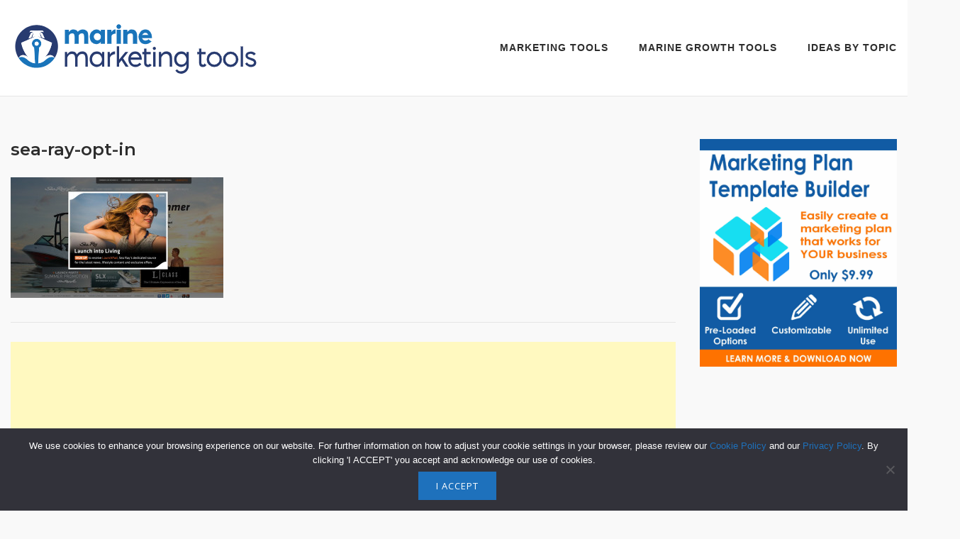

--- FILE ---
content_type: text/html; charset=UTF-8
request_url: https://marinemarketingtools.com/building-an-email-marketing-database-of-boaters/1834/sea-ray-opt-in
body_size: 12686
content:
<!DOCTYPE html>
<html lang="en-US">
<head>
	<meta charset="UTF-8">
	<link rel="profile" href="https://gmpg.org/xfn/11">

	<style type='text/css'>Default CSS Comment</style><meta name='robots' content='index, follow, max-image-preview:large, max-snippet:-1, max-video-preview:-1' />
	<style>img:is([sizes="auto" i], [sizes^="auto," i]) { contain-intrinsic-size: 3000px 1500px }</style>
	
	<!-- This site is optimized with the Yoast SEO plugin v26.8 - https://yoast.com/product/yoast-seo-wordpress/ -->
	<title>sea-ray-opt-in - Marine Marketing Tools</title>
	<link rel="canonical" href="https://marinemarketingtools.com/building-an-email-marketing-database-of-boaters/1834/sea-ray-opt-in/" />
	<meta property="og:locale" content="en_US" />
	<meta property="og:type" content="article" />
	<meta property="og:title" content="sea-ray-opt-in - Marine Marketing Tools" />
	<meta property="og:url" content="https://marinemarketingtools.com/building-an-email-marketing-database-of-boaters/1834/sea-ray-opt-in/" />
	<meta property="og:site_name" content="Marine Marketing Tools" />
	<meta property="og:image" content="https://marinemarketingtools.com/building-an-email-marketing-database-of-boaters/1834/sea-ray-opt-in" />
	<meta property="og:image:width" content="1408" />
	<meta property="og:image:height" content="798" />
	<meta property="og:image:type" content="image/jpeg" />
	<meta name="twitter:card" content="summary_large_image" />
	<meta name="twitter:site" content="@MarineMktgTools" />
	<script type="application/ld+json" class="yoast-schema-graph">{"@context":"https://schema.org","@graph":[{"@type":"WebPage","@id":"https://marinemarketingtools.com/building-an-email-marketing-database-of-boaters/1834/sea-ray-opt-in/","url":"https://marinemarketingtools.com/building-an-email-marketing-database-of-boaters/1834/sea-ray-opt-in/","name":"sea-ray-opt-in - Marine Marketing Tools","isPartOf":{"@id":"https://marinemarketingtools.com/#website"},"primaryImageOfPage":{"@id":"https://marinemarketingtools.com/building-an-email-marketing-database-of-boaters/1834/sea-ray-opt-in/#primaryimage"},"image":{"@id":"https://marinemarketingtools.com/building-an-email-marketing-database-of-boaters/1834/sea-ray-opt-in/#primaryimage"},"thumbnailUrl":"https://marinemarketingtools.com/wp-content/uploads/2014/08/sea-ray-opt-in.jpg","datePublished":"2014-08-18T12:32:45+00:00","breadcrumb":{"@id":"https://marinemarketingtools.com/building-an-email-marketing-database-of-boaters/1834/sea-ray-opt-in/#breadcrumb"},"inLanguage":"en-US","potentialAction":[{"@type":"ReadAction","target":["https://marinemarketingtools.com/building-an-email-marketing-database-of-boaters/1834/sea-ray-opt-in/"]}]},{"@type":"ImageObject","inLanguage":"en-US","@id":"https://marinemarketingtools.com/building-an-email-marketing-database-of-boaters/1834/sea-ray-opt-in/#primaryimage","url":"https://marinemarketingtools.com/wp-content/uploads/2014/08/sea-ray-opt-in.jpg","contentUrl":"https://marinemarketingtools.com/wp-content/uploads/2014/08/sea-ray-opt-in.jpg","width":1408,"height":798,"caption":"sea ray opt in form"},{"@type":"BreadcrumbList","@id":"https://marinemarketingtools.com/building-an-email-marketing-database-of-boaters/1834/sea-ray-opt-in/#breadcrumb","itemListElement":[{"@type":"ListItem","position":1,"name":"Home","item":"https://marinemarketingtools.com/"},{"@type":"ListItem","position":2,"name":"Building an Email Marketing Database of Boaters","item":"https://marinemarketingtools.com/building-an-email-marketing-database-of-boaters/1834"},{"@type":"ListItem","position":3,"name":"sea-ray-opt-in"}]},{"@type":"WebSite","@id":"https://marinemarketingtools.com/#website","url":"https://marinemarketingtools.com/","name":"Marine Marketing Tools","description":"Grow Your Business in Boating","publisher":{"@id":"https://marinemarketingtools.com/#organization"},"potentialAction":[{"@type":"SearchAction","target":{"@type":"EntryPoint","urlTemplate":"https://marinemarketingtools.com/?s={search_term_string}"},"query-input":{"@type":"PropertyValueSpecification","valueRequired":true,"valueName":"search_term_string"}}],"inLanguage":"en-US"},{"@type":"Organization","@id":"https://marinemarketingtools.com/#organization","name":"Marine Marketing Tools","url":"https://marinemarketingtools.com/","logo":{"@type":"ImageObject","inLanguage":"en-US","@id":"https://marinemarketingtools.com/#/schema/logo/image/","url":"https://marinemarketingtools.com/wp-content/uploads/2016/01/Marine-Marketing-Tools-logoSM.png","contentUrl":"https://marinemarketingtools.com/wp-content/uploads/2016/01/Marine-Marketing-Tools-logoSM.png","width":588,"height":100,"caption":"Marine Marketing Tools"},"image":{"@id":"https://marinemarketingtools.com/#/schema/logo/image/"},"sameAs":["https://x.com/MarineMktgTools","https://www.linkedin.com/groups/5000233"]}]}</script>
	<!-- / Yoast SEO plugin. -->


<link rel='dns-prefetch' href='//fonts.googleapis.com' />
<link rel="alternate" type="application/rss+xml" title="Marine Marketing Tools &raquo; Feed" href="https://marinemarketingtools.com/feed" />
<link rel="alternate" type="application/rss+xml" title="Marine Marketing Tools &raquo; Comments Feed" href="https://marinemarketingtools.com/comments/feed" />
<link rel="alternate" type="application/rss+xml" title="Marine Marketing Tools &raquo; sea-ray-opt-in Comments Feed" href="https://marinemarketingtools.com/building-an-email-marketing-database-of-boaters/1834/sea-ray-opt-in/feed" />
<script type="text/javascript">
/* <![CDATA[ */
window._wpemojiSettings = {"baseUrl":"https:\/\/s.w.org\/images\/core\/emoji\/15.0.3\/72x72\/","ext":".png","svgUrl":"https:\/\/s.w.org\/images\/core\/emoji\/15.0.3\/svg\/","svgExt":".svg","source":{"concatemoji":"https:\/\/marinemarketingtools.com\/wp-includes\/js\/wp-emoji-release.min.js?ver=6.7.4"}};
/*! This file is auto-generated */
!function(i,n){var o,s,e;function c(e){try{var t={supportTests:e,timestamp:(new Date).valueOf()};sessionStorage.setItem(o,JSON.stringify(t))}catch(e){}}function p(e,t,n){e.clearRect(0,0,e.canvas.width,e.canvas.height),e.fillText(t,0,0);var t=new Uint32Array(e.getImageData(0,0,e.canvas.width,e.canvas.height).data),r=(e.clearRect(0,0,e.canvas.width,e.canvas.height),e.fillText(n,0,0),new Uint32Array(e.getImageData(0,0,e.canvas.width,e.canvas.height).data));return t.every(function(e,t){return e===r[t]})}function u(e,t,n){switch(t){case"flag":return n(e,"\ud83c\udff3\ufe0f\u200d\u26a7\ufe0f","\ud83c\udff3\ufe0f\u200b\u26a7\ufe0f")?!1:!n(e,"\ud83c\uddfa\ud83c\uddf3","\ud83c\uddfa\u200b\ud83c\uddf3")&&!n(e,"\ud83c\udff4\udb40\udc67\udb40\udc62\udb40\udc65\udb40\udc6e\udb40\udc67\udb40\udc7f","\ud83c\udff4\u200b\udb40\udc67\u200b\udb40\udc62\u200b\udb40\udc65\u200b\udb40\udc6e\u200b\udb40\udc67\u200b\udb40\udc7f");case"emoji":return!n(e,"\ud83d\udc26\u200d\u2b1b","\ud83d\udc26\u200b\u2b1b")}return!1}function f(e,t,n){var r="undefined"!=typeof WorkerGlobalScope&&self instanceof WorkerGlobalScope?new OffscreenCanvas(300,150):i.createElement("canvas"),a=r.getContext("2d",{willReadFrequently:!0}),o=(a.textBaseline="top",a.font="600 32px Arial",{});return e.forEach(function(e){o[e]=t(a,e,n)}),o}function t(e){var t=i.createElement("script");t.src=e,t.defer=!0,i.head.appendChild(t)}"undefined"!=typeof Promise&&(o="wpEmojiSettingsSupports",s=["flag","emoji"],n.supports={everything:!0,everythingExceptFlag:!0},e=new Promise(function(e){i.addEventListener("DOMContentLoaded",e,{once:!0})}),new Promise(function(t){var n=function(){try{var e=JSON.parse(sessionStorage.getItem(o));if("object"==typeof e&&"number"==typeof e.timestamp&&(new Date).valueOf()<e.timestamp+604800&&"object"==typeof e.supportTests)return e.supportTests}catch(e){}return null}();if(!n){if("undefined"!=typeof Worker&&"undefined"!=typeof OffscreenCanvas&&"undefined"!=typeof URL&&URL.createObjectURL&&"undefined"!=typeof Blob)try{var e="postMessage("+f.toString()+"("+[JSON.stringify(s),u.toString(),p.toString()].join(",")+"));",r=new Blob([e],{type:"text/javascript"}),a=new Worker(URL.createObjectURL(r),{name:"wpTestEmojiSupports"});return void(a.onmessage=function(e){c(n=e.data),a.terminate(),t(n)})}catch(e){}c(n=f(s,u,p))}t(n)}).then(function(e){for(var t in e)n.supports[t]=e[t],n.supports.everything=n.supports.everything&&n.supports[t],"flag"!==t&&(n.supports.everythingExceptFlag=n.supports.everythingExceptFlag&&n.supports[t]);n.supports.everythingExceptFlag=n.supports.everythingExceptFlag&&!n.supports.flag,n.DOMReady=!1,n.readyCallback=function(){n.DOMReady=!0}}).then(function(){return e}).then(function(){var e;n.supports.everything||(n.readyCallback(),(e=n.source||{}).concatemoji?t(e.concatemoji):e.wpemoji&&e.twemoji&&(t(e.twemoji),t(e.wpemoji)))}))}((window,document),window._wpemojiSettings);
/* ]]> */
</script>
<link rel='stylesheet' id='formidable-css' href='https://marinemarketingtools.com/wp-content/plugins/formidable/css/formidableforms.css?ver=114101' type='text/css' media='all' />
<link rel='stylesheet' id='srp-layout-stylesheet-css' href='https://marinemarketingtools.com/wp-content/plugins/special-recent-posts/css/layout.css?ver=6.7.4' type='text/css' media='all' />
<style id='wp-emoji-styles-inline-css' type='text/css'>

	img.wp-smiley, img.emoji {
		display: inline !important;
		border: none !important;
		box-shadow: none !important;
		height: 1em !important;
		width: 1em !important;
		margin: 0 0.07em !important;
		vertical-align: -0.1em !important;
		background: none !important;
		padding: 0 !important;
	}
</style>
<link rel='stylesheet' id='wp-block-library-css' href='https://marinemarketingtools.com/wp-includes/css/dist/block-library/style.min.css?ver=6.7.4' type='text/css' media='all' />
<style id='classic-theme-styles-inline-css' type='text/css'>
/*! This file is auto-generated */
.wp-block-button__link{color:#fff;background-color:#32373c;border-radius:9999px;box-shadow:none;text-decoration:none;padding:calc(.667em + 2px) calc(1.333em + 2px);font-size:1.125em}.wp-block-file__button{background:#32373c;color:#fff;text-decoration:none}
</style>
<style id='global-styles-inline-css' type='text/css'>
:root{--wp--preset--aspect-ratio--square: 1;--wp--preset--aspect-ratio--4-3: 4/3;--wp--preset--aspect-ratio--3-4: 3/4;--wp--preset--aspect-ratio--3-2: 3/2;--wp--preset--aspect-ratio--2-3: 2/3;--wp--preset--aspect-ratio--16-9: 16/9;--wp--preset--aspect-ratio--9-16: 9/16;--wp--preset--color--black: #000000;--wp--preset--color--cyan-bluish-gray: #abb8c3;--wp--preset--color--white: #ffffff;--wp--preset--color--pale-pink: #f78da7;--wp--preset--color--vivid-red: #cf2e2e;--wp--preset--color--luminous-vivid-orange: #ff6900;--wp--preset--color--luminous-vivid-amber: #fcb900;--wp--preset--color--light-green-cyan: #7bdcb5;--wp--preset--color--vivid-green-cyan: #00d084;--wp--preset--color--pale-cyan-blue: #8ed1fc;--wp--preset--color--vivid-cyan-blue: #0693e3;--wp--preset--color--vivid-purple: #9b51e0;--wp--preset--gradient--vivid-cyan-blue-to-vivid-purple: linear-gradient(135deg,rgba(6,147,227,1) 0%,rgb(155,81,224) 100%);--wp--preset--gradient--light-green-cyan-to-vivid-green-cyan: linear-gradient(135deg,rgb(122,220,180) 0%,rgb(0,208,130) 100%);--wp--preset--gradient--luminous-vivid-amber-to-luminous-vivid-orange: linear-gradient(135deg,rgba(252,185,0,1) 0%,rgba(255,105,0,1) 100%);--wp--preset--gradient--luminous-vivid-orange-to-vivid-red: linear-gradient(135deg,rgba(255,105,0,1) 0%,rgb(207,46,46) 100%);--wp--preset--gradient--very-light-gray-to-cyan-bluish-gray: linear-gradient(135deg,rgb(238,238,238) 0%,rgb(169,184,195) 100%);--wp--preset--gradient--cool-to-warm-spectrum: linear-gradient(135deg,rgb(74,234,220) 0%,rgb(151,120,209) 20%,rgb(207,42,186) 40%,rgb(238,44,130) 60%,rgb(251,105,98) 80%,rgb(254,248,76) 100%);--wp--preset--gradient--blush-light-purple: linear-gradient(135deg,rgb(255,206,236) 0%,rgb(152,150,240) 100%);--wp--preset--gradient--blush-bordeaux: linear-gradient(135deg,rgb(254,205,165) 0%,rgb(254,45,45) 50%,rgb(107,0,62) 100%);--wp--preset--gradient--luminous-dusk: linear-gradient(135deg,rgb(255,203,112) 0%,rgb(199,81,192) 50%,rgb(65,88,208) 100%);--wp--preset--gradient--pale-ocean: linear-gradient(135deg,rgb(255,245,203) 0%,rgb(182,227,212) 50%,rgb(51,167,181) 100%);--wp--preset--gradient--electric-grass: linear-gradient(135deg,rgb(202,248,128) 0%,rgb(113,206,126) 100%);--wp--preset--gradient--midnight: linear-gradient(135deg,rgb(2,3,129) 0%,rgb(40,116,252) 100%);--wp--preset--font-size--small: 13px;--wp--preset--font-size--medium: 20px;--wp--preset--font-size--large: 36px;--wp--preset--font-size--x-large: 42px;--wp--preset--font-family--inter: "Inter", sans-serif;--wp--preset--font-family--cardo: Cardo;--wp--preset--spacing--20: 0.44rem;--wp--preset--spacing--30: 0.67rem;--wp--preset--spacing--40: 1rem;--wp--preset--spacing--50: 1.5rem;--wp--preset--spacing--60: 2.25rem;--wp--preset--spacing--70: 3.38rem;--wp--preset--spacing--80: 5.06rem;--wp--preset--shadow--natural: 6px 6px 9px rgba(0, 0, 0, 0.2);--wp--preset--shadow--deep: 12px 12px 50px rgba(0, 0, 0, 0.4);--wp--preset--shadow--sharp: 6px 6px 0px rgba(0, 0, 0, 0.2);--wp--preset--shadow--outlined: 6px 6px 0px -3px rgba(255, 255, 255, 1), 6px 6px rgba(0, 0, 0, 1);--wp--preset--shadow--crisp: 6px 6px 0px rgba(0, 0, 0, 1);}:where(.is-layout-flex){gap: 0.5em;}:where(.is-layout-grid){gap: 0.5em;}body .is-layout-flex{display: flex;}.is-layout-flex{flex-wrap: wrap;align-items: center;}.is-layout-flex > :is(*, div){margin: 0;}body .is-layout-grid{display: grid;}.is-layout-grid > :is(*, div){margin: 0;}:where(.wp-block-columns.is-layout-flex){gap: 2em;}:where(.wp-block-columns.is-layout-grid){gap: 2em;}:where(.wp-block-post-template.is-layout-flex){gap: 1.25em;}:where(.wp-block-post-template.is-layout-grid){gap: 1.25em;}.has-black-color{color: var(--wp--preset--color--black) !important;}.has-cyan-bluish-gray-color{color: var(--wp--preset--color--cyan-bluish-gray) !important;}.has-white-color{color: var(--wp--preset--color--white) !important;}.has-pale-pink-color{color: var(--wp--preset--color--pale-pink) !important;}.has-vivid-red-color{color: var(--wp--preset--color--vivid-red) !important;}.has-luminous-vivid-orange-color{color: var(--wp--preset--color--luminous-vivid-orange) !important;}.has-luminous-vivid-amber-color{color: var(--wp--preset--color--luminous-vivid-amber) !important;}.has-light-green-cyan-color{color: var(--wp--preset--color--light-green-cyan) !important;}.has-vivid-green-cyan-color{color: var(--wp--preset--color--vivid-green-cyan) !important;}.has-pale-cyan-blue-color{color: var(--wp--preset--color--pale-cyan-blue) !important;}.has-vivid-cyan-blue-color{color: var(--wp--preset--color--vivid-cyan-blue) !important;}.has-vivid-purple-color{color: var(--wp--preset--color--vivid-purple) !important;}.has-black-background-color{background-color: var(--wp--preset--color--black) !important;}.has-cyan-bluish-gray-background-color{background-color: var(--wp--preset--color--cyan-bluish-gray) !important;}.has-white-background-color{background-color: var(--wp--preset--color--white) !important;}.has-pale-pink-background-color{background-color: var(--wp--preset--color--pale-pink) !important;}.has-vivid-red-background-color{background-color: var(--wp--preset--color--vivid-red) !important;}.has-luminous-vivid-orange-background-color{background-color: var(--wp--preset--color--luminous-vivid-orange) !important;}.has-luminous-vivid-amber-background-color{background-color: var(--wp--preset--color--luminous-vivid-amber) !important;}.has-light-green-cyan-background-color{background-color: var(--wp--preset--color--light-green-cyan) !important;}.has-vivid-green-cyan-background-color{background-color: var(--wp--preset--color--vivid-green-cyan) !important;}.has-pale-cyan-blue-background-color{background-color: var(--wp--preset--color--pale-cyan-blue) !important;}.has-vivid-cyan-blue-background-color{background-color: var(--wp--preset--color--vivid-cyan-blue) !important;}.has-vivid-purple-background-color{background-color: var(--wp--preset--color--vivid-purple) !important;}.has-black-border-color{border-color: var(--wp--preset--color--black) !important;}.has-cyan-bluish-gray-border-color{border-color: var(--wp--preset--color--cyan-bluish-gray) !important;}.has-white-border-color{border-color: var(--wp--preset--color--white) !important;}.has-pale-pink-border-color{border-color: var(--wp--preset--color--pale-pink) !important;}.has-vivid-red-border-color{border-color: var(--wp--preset--color--vivid-red) !important;}.has-luminous-vivid-orange-border-color{border-color: var(--wp--preset--color--luminous-vivid-orange) !important;}.has-luminous-vivid-amber-border-color{border-color: var(--wp--preset--color--luminous-vivid-amber) !important;}.has-light-green-cyan-border-color{border-color: var(--wp--preset--color--light-green-cyan) !important;}.has-vivid-green-cyan-border-color{border-color: var(--wp--preset--color--vivid-green-cyan) !important;}.has-pale-cyan-blue-border-color{border-color: var(--wp--preset--color--pale-cyan-blue) !important;}.has-vivid-cyan-blue-border-color{border-color: var(--wp--preset--color--vivid-cyan-blue) !important;}.has-vivid-purple-border-color{border-color: var(--wp--preset--color--vivid-purple) !important;}.has-vivid-cyan-blue-to-vivid-purple-gradient-background{background: var(--wp--preset--gradient--vivid-cyan-blue-to-vivid-purple) !important;}.has-light-green-cyan-to-vivid-green-cyan-gradient-background{background: var(--wp--preset--gradient--light-green-cyan-to-vivid-green-cyan) !important;}.has-luminous-vivid-amber-to-luminous-vivid-orange-gradient-background{background: var(--wp--preset--gradient--luminous-vivid-amber-to-luminous-vivid-orange) !important;}.has-luminous-vivid-orange-to-vivid-red-gradient-background{background: var(--wp--preset--gradient--luminous-vivid-orange-to-vivid-red) !important;}.has-very-light-gray-to-cyan-bluish-gray-gradient-background{background: var(--wp--preset--gradient--very-light-gray-to-cyan-bluish-gray) !important;}.has-cool-to-warm-spectrum-gradient-background{background: var(--wp--preset--gradient--cool-to-warm-spectrum) !important;}.has-blush-light-purple-gradient-background{background: var(--wp--preset--gradient--blush-light-purple) !important;}.has-blush-bordeaux-gradient-background{background: var(--wp--preset--gradient--blush-bordeaux) !important;}.has-luminous-dusk-gradient-background{background: var(--wp--preset--gradient--luminous-dusk) !important;}.has-pale-ocean-gradient-background{background: var(--wp--preset--gradient--pale-ocean) !important;}.has-electric-grass-gradient-background{background: var(--wp--preset--gradient--electric-grass) !important;}.has-midnight-gradient-background{background: var(--wp--preset--gradient--midnight) !important;}.has-small-font-size{font-size: var(--wp--preset--font-size--small) !important;}.has-medium-font-size{font-size: var(--wp--preset--font-size--medium) !important;}.has-large-font-size{font-size: var(--wp--preset--font-size--large) !important;}.has-x-large-font-size{font-size: var(--wp--preset--font-size--x-large) !important;}
:where(.wp-block-post-template.is-layout-flex){gap: 1.25em;}:where(.wp-block-post-template.is-layout-grid){gap: 1.25em;}
:where(.wp-block-columns.is-layout-flex){gap: 2em;}:where(.wp-block-columns.is-layout-grid){gap: 2em;}
:root :where(.wp-block-pullquote){font-size: 1.5em;line-height: 1.6;}
</style>
<link rel='stylesheet' id='cookie-notice-front-css' href='https://marinemarketingtools.com/wp-content/plugins/cookie-notice/css/front.min.css?ver=2.5.11' type='text/css' media='all' />
<style id='woocommerce-inline-inline-css' type='text/css'>
.woocommerce form .form-row .required { visibility: visible; }
</style>
<link rel='stylesheet' id='brands-styles-css' href='https://marinemarketingtools.com/wp-content/plugins/woocommerce/assets/css/brands.css?ver=9.7.2' type='text/css' media='all' />
<link rel='stylesheet' id='siteorigin-corp-style-css' href='https://marinemarketingtools.com/wp-content/themes/siteorigin-corp/style.min.css?ver=1.20.9' type='text/css' media='all' />
<link rel='stylesheet' id='siteorigin-corp-icons-css' href='https://marinemarketingtools.com/wp-content/themes/siteorigin-corp/css/siteorigin-corp-icons.min.css?ver=.min' type='text/css' media='all' />
<link rel='stylesheet' id='siteorigin-corp-woocommerce-style-css' href='https://marinemarketingtools.com/wp-content/themes/siteorigin-corp/woocommerce.min.css?ver=1.20.9' type='text/css' media='all' />
<link rel='stylesheet' id='siteorigin-google-web-fonts-css' href='https://fonts.googleapis.com/css?family=Montserrat%3A600%2C500%2C700%7COpen+Sans%3A400%2C300%2C500%2C600&#038;ver=6.7.4#038;subset&#038;display=block' type='text/css' media='all' />
<style id='akismet-widget-style-inline-css' type='text/css'>

			.a-stats {
				--akismet-color-mid-green: #357b49;
				--akismet-color-white: #fff;
				--akismet-color-light-grey: #f6f7f7;

				max-width: 350px;
				width: auto;
			}

			.a-stats * {
				all: unset;
				box-sizing: border-box;
			}

			.a-stats strong {
				font-weight: 600;
			}

			.a-stats a.a-stats__link,
			.a-stats a.a-stats__link:visited,
			.a-stats a.a-stats__link:active {
				background: var(--akismet-color-mid-green);
				border: none;
				box-shadow: none;
				border-radius: 8px;
				color: var(--akismet-color-white);
				cursor: pointer;
				display: block;
				font-family: -apple-system, BlinkMacSystemFont, 'Segoe UI', 'Roboto', 'Oxygen-Sans', 'Ubuntu', 'Cantarell', 'Helvetica Neue', sans-serif;
				font-weight: 500;
				padding: 12px;
				text-align: center;
				text-decoration: none;
				transition: all 0.2s ease;
			}

			/* Extra specificity to deal with TwentyTwentyOne focus style */
			.widget .a-stats a.a-stats__link:focus {
				background: var(--akismet-color-mid-green);
				color: var(--akismet-color-white);
				text-decoration: none;
			}

			.a-stats a.a-stats__link:hover {
				filter: brightness(110%);
				box-shadow: 0 4px 12px rgba(0, 0, 0, 0.06), 0 0 2px rgba(0, 0, 0, 0.16);
			}

			.a-stats .count {
				color: var(--akismet-color-white);
				display: block;
				font-size: 1.5em;
				line-height: 1.4;
				padding: 0 13px;
				white-space: nowrap;
			}
		
</style>
<script type="text/javascript" src="https://marinemarketingtools.com/wp-includes/js/tinymce/tinymce.min.js?ver=49110-20201110" id="wp-tinymce-root-js"></script>
<script type="text/javascript" src="https://marinemarketingtools.com/wp-includes/js/tinymce/plugins/compat3x/plugin.min.js?ver=49110-20201110" id="wp-tinymce-js"></script>
<script type="text/javascript" src="https://marinemarketingtools.com/wp-includes/js/jquery/jquery.min.js?ver=3.7.1" id="jquery-core-js"></script>
<script type="text/javascript" src="https://marinemarketingtools.com/wp-includes/js/jquery/jquery-migrate.min.js?ver=3.4.1" id="jquery-migrate-js"></script>
<script type="text/javascript" id="cookie-notice-front-js-before">
/* <![CDATA[ */
var cnArgs = {"ajaxUrl":"https:\/\/marinemarketingtools.com\/wp-admin\/admin-ajax.php","nonce":"81c0a686a3","hideEffect":"fade","position":"bottom","onScroll":false,"onScrollOffset":100,"onClick":false,"cookieName":"cookie_notice_accepted","cookieTime":31536000,"cookieTimeRejected":2592000,"globalCookie":false,"redirection":false,"cache":true,"revokeCookies":false,"revokeCookiesOpt":"automatic"};
/* ]]> */
</script>
<script type="text/javascript" src="https://marinemarketingtools.com/wp-content/plugins/cookie-notice/js/front.min.js?ver=2.5.11" id="cookie-notice-front-js"></script>
<script type="text/javascript" src="https://marinemarketingtools.com/wp-content/plugins/woocommerce/assets/js/jquery-blockui/jquery.blockUI.min.js?ver=2.7.0-wc.9.7.2" id="jquery-blockui-js" defer="defer" data-wp-strategy="defer"></script>
<script type="text/javascript" id="wc-add-to-cart-js-extra">
/* <![CDATA[ */
var wc_add_to_cart_params = {"ajax_url":"\/wp-admin\/admin-ajax.php","wc_ajax_url":"\/?wc-ajax=%%endpoint%%","i18n_view_cart":"View cart","cart_url":"https:\/\/marinemarketingtools.com\/cart","is_cart":"","cart_redirect_after_add":"no"};
/* ]]> */
</script>
<script type="text/javascript" src="https://marinemarketingtools.com/wp-content/plugins/woocommerce/assets/js/frontend/add-to-cart.min.js?ver=9.7.2" id="wc-add-to-cart-js" defer="defer" data-wp-strategy="defer"></script>
<script type="text/javascript" src="https://marinemarketingtools.com/wp-content/plugins/woocommerce/assets/js/js-cookie/js.cookie.min.js?ver=2.1.4-wc.9.7.2" id="js-cookie-js" defer="defer" data-wp-strategy="defer"></script>
<script type="text/javascript" id="woocommerce-js-extra">
/* <![CDATA[ */
var woocommerce_params = {"ajax_url":"\/wp-admin\/admin-ajax.php","wc_ajax_url":"\/?wc-ajax=%%endpoint%%","i18n_password_show":"Show password","i18n_password_hide":"Hide password"};
/* ]]> */
</script>
<script type="text/javascript" src="https://marinemarketingtools.com/wp-content/plugins/woocommerce/assets/js/frontend/woocommerce.min.js?ver=9.7.2" id="woocommerce-js" defer="defer" data-wp-strategy="defer"></script>
<link rel="https://api.w.org/" href="https://marinemarketingtools.com/wp-json/" /><link rel="alternate" title="JSON" type="application/json" href="https://marinemarketingtools.com/wp-json/wp/v2/media/1842" /><link rel="EditURI" type="application/rsd+xml" title="RSD" href="https://marinemarketingtools.com/xmlrpc.php?rsd" />
<meta name="generator" content="WordPress 6.7.4" />
<meta name="generator" content="WooCommerce 9.7.2" />
<link rel='shortlink' href='https://marinemarketingtools.com/?p=1842' />
<link rel="alternate" title="oEmbed (JSON)" type="application/json+oembed" href="https://marinemarketingtools.com/wp-json/oembed/1.0/embed?url=https%3A%2F%2Fmarinemarketingtools.com%2Fbuilding-an-email-marketing-database-of-boaters%2F1834%2Fsea-ray-opt-in" />
<link rel="alternate" title="oEmbed (XML)" type="text/xml+oembed" href="https://marinemarketingtools.com/wp-json/oembed/1.0/embed?url=https%3A%2F%2Fmarinemarketingtools.com%2Fbuilding-an-email-marketing-database-of-boaters%2F1834%2Fsea-ray-opt-in&#038;format=xml" />
	<meta name="viewport" content="width=device-width, initial-scale=1">
	<noscript><style>.woocommerce-product-gallery{ opacity: 1 !important; }</style></noscript>
	 <script>
 google_analytics_uacct = "UA-accountnumber-propertyindex";
 </script>
<!-- Global site tag (gtag.js) - Google Analytics -->
<script async src="https://www.googletagmanager.com/gtag/js?id=UA-40347931-1"></script>
<script>
  window.dataLayer = window.dataLayer || [];
  function gtag(){dataLayer.push(arguments);}
  gtag('js', new Date());

  gtag('config', 'UA-40347931-1');
</script>
				<style type="text/css" id="siteorigin-corp-settings-custom" data-siteorigin-settings="true">
					blockquote { border-left: 3px solid #1e71bc; }       .button,button,input[type=button],input[type=reset],input[type=submit] { background: #1e71bc; } .button:hover,button:hover,input[type=button]:hover,input[type=reset]:hover,input[type=submit]:hover { background: rgba(30,113,188,0.8); } .button:active,.button:focus,button:active,button:focus,input[type=button]:active,input[type=button]:focus,input[type=reset]:active,input[type=reset]:focus,input[type=submit]:active,input[type=submit]:focus { background: #1e71bc; }      a { color: #1e71bc; } a:visited { color: #1e71bc; }  .main-navigation ul .sub-menu li a,.main-navigation ul .children li a { background: #ffffff; color: #000000; } .main-navigation ul .sub-menu li:hover > a,.main-navigation ul .sub-menu li.current_page_item > a,.main-navigation ul .sub-menu li.current-menu-item > a,.main-navigation ul .sub-menu li.current_page_ancestor > a,.main-navigation ul .sub-menu li.current-menu-ancestor > a,.main-navigation ul .children li:hover > a,.main-navigation ul .children li.current_page_item > a,.main-navigation ul .children li.current-menu-item > a,.main-navigation ul .children li.current_page_ancestor > a,.main-navigation ul .children li.current-menu-ancestor > a { color: #1e71bc; } .link-underline.main-navigation ul .sub-menu li:first-of-type { border-top: 2px solid #1e71bc; } .link-underline.main-navigation ul .children li:first-of-type { border-top: 2px solid #1e71bc; }   #site-navigation.main-navigation ul .menu-button a { background: #1e71bc; } #site-navigation.main-navigation ul .menu-button a:hover { background: rgba(30,113,188,0.8); } [class*=overlap] .main-navigation:not(.link-underline) div > ul:not(.cart_list) > li:hover > a { color: #1e71bc; } .link-underline.main-navigation div > ul:not(.cart_list) > li:hover > a { border-color: #1e71bc; } .main-navigation:not(.link-underline) div > ul:not(.cart_list) > li:hover > a { color: #1e71bc; } .main-navigation div > ul:not(.cart_list) > li.current > a,.main-navigation div > ul:not(.cart_list) > li.current_page_item > a,.main-navigation div > ul:not(.cart_list) > li.current-menu-item > a,.main-navigation div > ul:not(.cart_list) > li.current_page_ancestor > a,.main-navigation div > ul:not(.cart_list) > li.current-menu-ancestor > a { border-color: #1e71bc; } .main-navigation:not(.link-underline) div > ul:not(.cart_list) > li.current > a,.main-navigation:not(.link-underline) div > ul:not(.cart_list) > li.current_page_item > a,.main-navigation:not(.link-underline) div > ul:not(.cart_list) > li.current-menu-item > a,.main-navigation:not(.link-underline) div > ul:not(.cart_list) > li.current_page_ancestor > a,.main-navigation:not(.link-underline) div > ul:not(.cart_list) > li.current-menu-ancestor > a { color: #1e71bc; } [class*=overlap] .main-navigation:not(.link-underline) div > ul:not(.cart_list) > li.current > a,[class*=overlap] .main-navigation:not(.link-underline) div > ul:not(.cart_list) > li.current_page_item > a,[class*=overlap] .main-navigation:not(.link-underline) div > ul:not(.cart_list) > li.current-menu-item > a,[class*=overlap] .main-navigation:not(.link-underline) div > ul:not(.cart_list) > li.current_page_ancestor > a,[class*=overlap] .main-navigation:not(.link-underline) div > ul:not(.cart_list) > li.current-menu-ancestor > a { color: #1e71bc; }   #mobile-navigation { background: #ffffff; }  #mobile-navigation ul li a { color: #000000; } #mobile-navigation ul li a:hover { color: #1e71bc; } #mobile-navigation ul li .dropdown-toggle { color: #000000; } #mobile-navigation ul li .dropdown-toggle:hover { color: #1e71bc; }   .pagination .page-numbers:hover,.pagination .page-numbers:focus { border-color: #1e71bc; color: #1e71bc; }  .pagination .current { border-color: #1e71bc; color: #1e71bc; }    .post-navigation a:hover div { color: #1e71bc; }  .comment-navigation a:hover { color: #1e71bc; }   .breadcrumbs a:hover { color: #1e71bc; }  .site-main #infinite-handle span button:hover { border-color: #1e71bc; color: #1e71bc; }   .site-content #jp-relatedposts .jp-relatedposts-items .jp-relatedposts-post .jp-relatedposts-post-title a:hover { color: #1e71bc; }    .widget-area .widget:not(.widget_tag_cloud):not(.widget_shopping_cart) a:not(.button):hover { color: #1e71bc; }   .widget_calendar .wp-calendar-table tbody td a { color: #1e71bc; }   .widget_calendar .wp-calendar-nav .wp-calendar-nav-prev a:hover,.widget_calendar .wp-calendar-nav .wp-calendar-nav-next a:hover { color: #1e71bc; }        .site-footer .widget_recent_comments .recentcomments { color: #ffffff; } .site-footer .widget_recent_comments .recentcomments .comment-author-link { color: #ffffff; } .site-footer .widget_recent_comments .recentcomments .comment-author-link:before { color: #ffffff; }        .site-footer .widget_tag_cloud a:after { background: #293c71; }  .sidebar .content-area { margin: 0 -25% 0 0; } .sidebar .site-main { margin: 0 25% 0 0; } .sidebar-left .content-area { margin: 0 0 0 -25%; } .sidebar-left .site-main { margin: 0 0 0 25%; } .widget-area { width: 25%; }                .entry-meta span a:hover { color: #1e71bc; }   .page-links .post-page-numbers:hover,.page-links .post-page-numbers.current { border-color: #1e71bc; color: #1e71bc; }  .tags-links a:hover,.widget_tag_cloud a:hover { background: #1e71bc; } .tags-links a:hover:after,.widget_tag_cloud a:hover:after { border-right-color: #1e71bc; }      .blog-layout-offset article .entry-offset .entry-author-link a:hover,.blog-layout-offset article .entry-offset .entry-categories a:hover,.blog-layout-offset article .entry-offset .entry-comments a:hover { color: #1e71bc; }    .search-results .page-title span { color: #1e71bc; }     .author-box .author-description span a:hover { color: #1e71bc; }  .yarpp-related ol li .related-post-title:hover,.related-posts-section ol li .related-post-title:hover { color: #1e71bc; }  .yarpp-related ol li .related-post-date:hover,.related-posts-section ol li .related-post-date:hover { color: #1e71bc; }                   .comment-list .comment .comment-reply-link:hover,.comment-list .pingback .comment-reply-link:hover { color: #1e71bc; }  .comment-reply-title #cancel-comment-reply-link:hover { color: #1e71bc; }  #commentform .comment-notes a:hover,#commentform .logged-in-as a:hover { color: #1e71bc; } .site-footer { background: #293c71; } .site-footer .widgets { padding: 50px 0; } .site-footer .widgets .widget { color: #ffffff; }   .site-footer .widgets .widget a:hover { color: #1e71bc; }   .site-footer .bottom-bar a:hover, .site-footer .footer-menu .menu li a:hover { color: #1e71bc; }   /* woocommerce */ .woocommerce.woocommerce-sidebar .content-area { margin: 0 -25% 0 0; } .woocommerce.woocommerce-sidebar .site-main { margin: 0 25% 0 0; } .woocommerce.woocommerce-sidebar-left .content-area { margin: 0 0 0 -25%; } .woocommerce.woocommerce-sidebar-left .site-main { margin: 0 0 0 25%; }       .woocommerce .woocommerce-breadcrumb a:hover { color: #1e71bc; }  .woocommerce .woocommerce-pagination ul li a:hover,.woocommerce .woocommerce-pagination ul li a.current,.woocommerce .woocommerce-pagination ul li > span:hover,.woocommerce .woocommerce-pagination ul li > span.current { border-color: #1e71bc; color: #1e71bc; }           .woocommerce .woocommerce-breadcrumb a:hover { color: #1e71bc; }  .woocommerce .onsale { background: #1e71bc; } .woocommerce .star-rating { color: #1e71bc; } .woocommerce .star-rating:before { color: #1e71bc; } .woocommerce a .star-rating { color: #1e71bc; } .woocommerce .products .product .loop-product-thumbnail .added_to_cart { background: #1e71bc; } .woocommerce .products .product .loop-product-thumbnail .added_to_cart:hover { background: rgba(30,113,188,0.8); } .woocommerce .products .product .woocommerce-loop-product__title:hover,.woocommerce .products .product .woocommerce-loop-category__title:hover { color: #1e71bc; }  .woocommerce .products .product > .button:hover,.woocommerce .products .product .panel-grid-cell .button:hover { border-color: #1e71bc; color: #1e71bc; }  .woocommerce .price ins { color: #1e71bc; }  .woocommerce .product .woocommerce-review-link:hover { color: #1e71bc; }   .woocommerce .product .variations .reset_variations:hover { color: #1e71bc; }  .woocommerce .product .woocommerce-grouped-product-list td a:hover { color: #1e71bc; } .woocommerce .product .stock { color: #1e71bc; }   .woocommerce .product .product_meta a:hover { color: #1e71bc; }      .woocommerce .product .woocommerce-tabs .wc-tabs li.active { box-shadow: 0 2px 0 #1e71bc; }  @media (max-width: 768px) { .woocommerce .product .woocommerce-tabs .wc-tabs li.active a { color: #1e71bc; } }        .woocommerce .product .woocommerce-Reviews .stars a:hover { color: #1e71bc; }       .widget.widget_layered_nav_filters .chosen a:before { color: #1e71bc; }    ul.cart_list li a:hover,ul.product_list_widget li a:hover { color: #1e71bc; }  .widget_shopping_cart .cart_list li .remove:hover { color: #1e71bc; }             .widget.widget_product_tag_cloud .tagcloud a:hover { border-color: #1e71bc; color: #1e71bc; }   .woocommerce-message a:not(.button):hover,.woocommerce-error a:not(.button):hover,.woocommerce-info a:not(.button):hover,.woocommerce-store-notice a:not(.button):hover { color: #1e71bc; }             .site-header .shopping-cart-link .shopping-cart-count { background: #1e71bc; } .site-header .shopping-cart-link:hover .shopping-cart-count { background: rgba(30,113,188,0.8); }              .woocommerce-account .woocommerce-MyAccount-navigation ul li a:hover { color: #1e71bc; } @media (max-width: 768px) { #masthead .search-toggle { margin: 0 20px 0 0; } .site-header .shopping-cart { margin: 0 37px 0 0; } #masthead #mobile-menu-button { display: inline-block; } #masthead .main-navigation:not(.mega-menu) ul:not(.shopping-cart) { display: none; } #masthead .main-navigation .search-icon { display: none; } .site-header.centered .site-branding { margin: 0; padding-right: 20px; text-align: left; } .centered.site-header .site-header-inner { flex-direction: row; } .site-header.centered .main-navigation { text-align: left; } } @media (min-width: 769px) { #masthead #mobile-navigation { display: none; } }				</style>
				<style class='wp-fonts-local' type='text/css'>
@font-face{font-family:Inter;font-style:normal;font-weight:300 900;font-display:fallback;src:url('https://marinemarketingtools.com/wp-content/plugins/woocommerce/assets/fonts/Inter-VariableFont_slnt,wght.woff2') format('woff2');font-stretch:normal;}
@font-face{font-family:Cardo;font-style:normal;font-weight:400;font-display:fallback;src:url('https://marinemarketingtools.com/wp-content/plugins/woocommerce/assets/fonts/cardo_normal_400.woff2') format('woff2');}
</style>
<link rel="icon" href="https://marinemarketingtools.com/wp-content/uploads/2024/10/MMT-icon-150x150.png" sizes="32x32" />
<link rel="icon" href="https://marinemarketingtools.com/wp-content/uploads/2024/10/MMT-icon.png" sizes="192x192" />
<link rel="apple-touch-icon" href="https://marinemarketingtools.com/wp-content/uploads/2024/10/MMT-icon.png" />
<meta name="msapplication-TileImage" content="https://marinemarketingtools.com/wp-content/uploads/2024/10/MMT-icon.png" />
</head>

<body class="attachment attachment-template-default single single-attachment postid-1842 attachmentid-1842 attachment-jpeg wp-custom-logo theme-siteorigin-corp cookies-not-set woocommerce-no-js css3-animations no-js page-layout-default sidebar no-topbar">


<div id="page" class="site">
	<a class="skip-link screen-reader-text" href="#content">Skip to content</a>

			<header id="masthead" class="site-header sticky mobile-menu" data-scale-logo="true" >

			<div class="corp-container">

				<div class="site-header-inner">

					<div class="site-branding">
						<a href="https://marinemarketingtools.com/" class="custom-logo-link" rel="home"><img width="350" height="85" src="https://marinemarketingtools.com/wp-content/uploads/2024/10/MMT-BLKLOGO-350.png" class="custom-logo" alt="Marine Marketing Tools" decoding="async" srcset="https://marinemarketingtools.com/wp-content/uploads/2024/10/MMT-BLKLOGO-350.png 350w, https://marinemarketingtools.com/wp-content/uploads/2024/10/MMT-BLKLOGO-350-300x73.png 300w,https://marinemarketingtools.com/wp-content/uploads/2024/10/MMT-BLKLOGO-600.png 2x" sizes="(max-width: 350px) 100vw, 350px" loading="eager" /></a>											</div><!-- .site-branding -->

					
					
					<nav id="site-navigation" class="main-navigation link-underline ">

						<div class="menu-main-menu-container"><ul id="primary-menu" class="menu"><li id="menu-item-85" class="menu-item menu-item-type-post_type menu-item-object-page menu-item-has-children menu-item-85"><a href="https://marinemarketingtools.com/marketing-tools">Marketing Tools</a>
<ul class="sub-menu">
	<li id="menu-item-86" class="menu-item menu-item-type-post_type menu-item-object-page menu-item-86"><a href="https://marinemarketingtools.com/marketing-tools/advertising">Advertising</a></li>
	<li id="menu-item-111" class="menu-item menu-item-type-post_type menu-item-object-page menu-item-111"><a href="https://marinemarketingtools.com/marketing-tools/branding-and-graphics">Branding and Graphics</a></li>
	<li id="menu-item-129" class="menu-item menu-item-type-post_type menu-item-object-page menu-item-129"><a href="https://marinemarketingtools.com/marketing-tools/direct-marketing">Direct Marketing</a></li>
	<li id="menu-item-155" class="menu-item menu-item-type-post_type menu-item-object-page menu-item-155"><a href="https://marinemarketingtools.com/marketing-tools/marketing-plans">Marketing Plans</a></li>
	<li id="menu-item-154" class="menu-item menu-item-type-post_type menu-item-object-page menu-item-154"><a href="https://marinemarketingtools.com/marketing-tools/public-relations">Public Relations</a></li>
	<li id="menu-item-153" class="menu-item menu-item-type-post_type menu-item-object-page menu-item-153"><a href="https://marinemarketingtools.com/marketing-tools/social-media-tools">Social Media</a></li>
	<li id="menu-item-195" class="menu-item menu-item-type-post_type menu-item-object-page menu-item-195"><a href="https://marinemarketingtools.com/marketing-tools/website-tools">Websites</a></li>
	<li id="menu-item-3881" class="menu-item menu-item-type-post_type menu-item-object-page menu-item-3881"><a href="https://marinemarketingtools.com/productivity-tools">Business Productivity</a></li>
</ul>
</li>
<li id="menu-item-362" class="menu-item menu-item-type-post_type menu-item-object-page menu-item-362"><a href="https://marinemarketingtools.com/marine-growth-tools">Marine Growth Tools</a></li>
<li id="menu-item-351" class="menu-item menu-item-type-post_type menu-item-object-page menu-item-has-children menu-item-351"><a href="https://marinemarketingtools.com/ideas-by-topic">Ideas by Topic</a>
<ul class="sub-menu">
	<li id="menu-item-1442" class="menu-item menu-item-type-taxonomy menu-item-object-category menu-item-1442"><a href="https://marinemarketingtools.com/category/advertising">Advertising</a></li>
	<li id="menu-item-354" class="menu-item menu-item-type-taxonomy menu-item-object-category menu-item-354"><a href="https://marinemarketingtools.com/category/branding-graphics">Branding &#038; Graphics</a></li>
	<li id="menu-item-353" class="menu-item menu-item-type-taxonomy menu-item-object-category menu-item-353"><a href="https://marinemarketingtools.com/category/direct-marketing">Direct Marketing</a></li>
	<li id="menu-item-352" class="menu-item menu-item-type-taxonomy menu-item-object-category menu-item-352"><a href="https://marinemarketingtools.com/category/marketing-plans">Marketing Plans</a></li>
	<li id="menu-item-419" class="menu-item menu-item-type-taxonomy menu-item-object-category menu-item-419"><a href="https://marinemarketingtools.com/category/public-relations">Public Relations</a></li>
	<li id="menu-item-355" class="menu-item menu-item-type-taxonomy menu-item-object-category menu-item-355"><a href="https://marinemarketingtools.com/category/social-media">Social Media</a></li>
	<li id="menu-item-668" class="menu-item menu-item-type-taxonomy menu-item-object-category menu-item-668"><a href="https://marinemarketingtools.com/category/websites">Websites</a></li>
</ul>
</li>
</ul></div>
						
						
													<a href="#menu" id="mobile-menu-button">
											<svg version="1.1" xmlns="http://www.w3.org/2000/svg" xmlns:xlink="http://www.w3.org/1999/xlink" width="27" height="32" viewBox="0 0 27 32">
				<path d="M27.429 24v2.286q0 0.464-0.339 0.804t-0.804 0.339h-25.143q-0.464 0-0.804-0.339t-0.339-0.804v-2.286q0-0.464 0.339-0.804t0.804-0.339h25.143q0.464 0 0.804 0.339t0.339 0.804zM27.429 14.857v2.286q0 0.464-0.339 0.804t-0.804 0.339h-25.143q-0.464 0-0.804-0.339t-0.339-0.804v-2.286q0-0.464 0.339-0.804t0.804-0.339h25.143q0.464 0 0.804 0.339t0.339 0.804zM27.429 5.714v2.286q0 0.464-0.339 0.804t-0.804 0.339h-25.143q-0.464 0-0.804-0.339t-0.339-0.804v-2.286q0-0.464 0.339-0.804t0.804-0.339h25.143q0.464 0 0.804 0.339t0.339 0.804z"></path>
			</svg>
										<span class="screen-reader-text">Menu</span>
							</a>
						
					</nav><!-- #site-navigation -->

					
				</div><!-- .site-header-inner -->

			</div><!-- .corp-container -->

		</header><!-- #masthead -->
	
	<div id="content" class="site-content">

		<div class="corp-container">

			
	<div id="primary" class="content-area">
		<main id="main" class="site-main">

		
<article id="post-1842" class="post-1842 attachment type-attachment status-inherit hentry post">

	
		

	<div class="corp-content-wrapper">
		
					<header class="entry-header">
				<h1 class="entry-title">sea-ray-opt-in</h1>							</header><!-- .entry-header -->
		
		<div class="entry-content">
			<p class="attachment"><a href='https://marinemarketingtools.com/wp-content/uploads/2014/08/sea-ray-opt-in.jpg'><img fetchpriority="high" decoding="async" width="300" height="170" src="https://marinemarketingtools.com/wp-content/uploads/2014/08/sea-ray-opt-in-300x170.jpg" class="attachment-medium size-medium" alt="sea ray opt in form" srcset="https://marinemarketingtools.com/wp-content/uploads/2014/08/sea-ray-opt-in-300x170.jpg 300w, https://marinemarketingtools.com/wp-content/uploads/2014/08/sea-ray-opt-in-1024x580.jpg 1024w, https://marinemarketingtools.com/wp-content/uploads/2014/08/sea-ray-opt-in.jpg 1408w" sizes="(max-width: 300px) 100vw, 300px" /></a></p>
<hr />


<CENTER><script async src="//pagead2.googlesyndication.com/pagead/js/adsbygoogle.js"></script>
<!-- MarineMarketing - Article Bottom Responsive -->
<ins class="adsbygoogle"
     style="display:block"
     data-ad-client="ca-pub-5703538533812817"
     data-ad-slot="1566571787"
     data-ad-format="auto"></ins>
<script>
(adsbygoogle = window.adsbygoogle || []).push({});
</script>
</CENTER><br><br>		</div><!-- .entry-content -->
		
	</div><!-- .corp-content-wrapper -->

	</article><!-- #post-## -->
		<div class="author-box">
			<div class="author-avatar">
				<a href="https://marinemarketingtools.com/author/dcseltzer">
					<img src="https://marinemarketingtools.com/wp-content/plugins/user-avatar/user-avatar-pic.php?src=https://marinemarketingtools.com/wp-content/uploads/avatars/1/1452365588-bpfull.jpg&#038;w=100&#038;id=1&#038;random=1452365588" alt="" class=" avatar  avatar-100  photo user-1-avatar" width="100" height="100" />				</a>
			</div><!-- .author-avatar -->
			<div class="author-description">
				<h3>Diane Seltzer</h3>
				<span class="author-posts">
					<a href="https://marinemarketingtools.com/author/dcseltzer">
						View posts by Diane Seltzer					</a>
				</span>
									<div>Diane is a marketer, avid boater and author of the award-winning book <i>PR Tools to Toot Your Own Horn</i>. In addition to being founder of MarineMarketingTools.com, Diane runs the small business site <a href="http://www.sbmarketingtools.com">SBMarketingTools.com</a> and the boating lifestyle sites <a href="http://www.MyBoatLife.com">MyBoatLife.com</a> and <a href="http://www.BoaterKids.com">BoaterKids.com</a>.</div>
							</div><!-- .author-description -->
		</div><!-- .author-box -->
		
<div id="comments" class="comments-area">

		<div id="respond" class="comment-respond">
		<h3 id="reply-title" class="comment-reply-title">Leave a Reply <small><a rel="nofollow" id="cancel-comment-reply-link" href="/building-an-email-marketing-database-of-boaters/1834/sea-ray-opt-in#respond" style="display:none;">Cancel reply</a></small></h3><form action="https://marinemarketingtools.com/wp-comments-post.php" method="post" id="commentform" class="comment-form" novalidate><p class="comment-notes"><span id="email-notes">Your email address will not be published.</span> <span class="required-field-message">Required fields are marked <span class="required">*</span></span></p><p class="comment-form-comment"><label for="comment">Comment <span class="required">*</span></label> <textarea id="comment" name="comment" cols="45" rows="8" maxlength="65525" required></textarea></p><p class="comment-form-author"><label for="author">Name <span class="required">*</span></label> <input id="author" name="author" type="text" value="" size="30" maxlength="245" autocomplete="name" required /></p>
<p class="comment-form-email"><label for="email">Email <span class="required">*</span></label> <input id="email" name="email" type="email" value="" size="30" maxlength="100" aria-describedby="email-notes" autocomplete="email" required /></p>
<p class="comment-form-url"><label for="url">Website</label> <input id="url" name="url" type="url" value="" size="30" maxlength="200" autocomplete="url" /></p>
<p class="form-submit"><input name="submit" type="submit" id="submit" class="submit" value="Post Comment" /> <input type='hidden' name='comment_post_ID' value='1842' id='comment_post_ID' />
<input type='hidden' name='comment_parent' id='comment_parent' value='0' />
</p><p style="display: none;"><input type="hidden" id="akismet_comment_nonce" name="akismet_comment_nonce" value="86ff40770f" /></p><p style="display: none !important;" class="akismet-fields-container" data-prefix="ak_"><label>&#916;<textarea name="ak_hp_textarea" cols="45" rows="8" maxlength="100"></textarea></label><input type="hidden" id="ak_js_1" name="ak_js" value="112"/><script>document.getElementById( "ak_js_1" ).setAttribute( "value", ( new Date() ).getTime() );</script></p></form>	</div><!-- #respond -->
	
</div><!-- #comments -->

		</main><!-- #main -->
	</div><!-- #primary -->


<aside id="secondary" class="widget-area">
	<aside id="media_image-2" class="widget widget_media_image"><img width="1559" height="1800" src="https://marinemarketingtools.com/wp-content/uploads/2024/10/marketing-plan-template-builder-SQ2.jpg" class="image wp-image-4050  attachment-full size-full" alt="" style="max-width: 100%; height: auto;" decoding="async" loading="lazy" srcset="https://marinemarketingtools.com/wp-content/uploads/2024/10/marketing-plan-template-builder-SQ2.jpg 1559w, https://marinemarketingtools.com/wp-content/uploads/2024/10/marketing-plan-template-builder-SQ2-260x300.jpg 260w, https://marinemarketingtools.com/wp-content/uploads/2024/10/marketing-plan-template-builder-SQ2-887x1024.jpg 887w, https://marinemarketingtools.com/wp-content/uploads/2024/10/marketing-plan-template-builder-SQ2-768x887.jpg 768w, https://marinemarketingtools.com/wp-content/uploads/2024/10/marketing-plan-template-builder-SQ2-1330x1536.jpg 1330w" sizes="auto, (max-width: 1559px) 100vw, 1559px" /></aside></aside><!-- #secondary -->

		</div><!-- .corp-container -->
	</div><!-- #content -->

	
		<footer id="colophon" class="site-footer">

			
							<div class="corp-container">
											<div class="widgets widgets-4" aria-label="Footer Widgets">
							<aside id="sow-editor-3" class="widget widget_sow-editor"><div
			
			class="so-widget-sow-editor so-widget-sow-editor-base"
			
		>
<div class="siteorigin-widget-tinymce textwidget">
	<p><img loading="lazy" decoding="async" class="aligncenter wp-image-4051 size-full" src="https://marinemarketingtools.com/wp-content/uploads/2024/10/MMT-BLKLOGO-350-WH.png" alt="" width="350" height="85" srcset="https://marinemarketingtools.com/wp-content/uploads/2024/10/MMT-BLKLOGO-350-WH.png 350w, https://marinemarketingtools.com/wp-content/uploads/2024/10/MMT-BLKLOGO-350-WH-300x73.png 300w" sizes="auto, (max-width: 350px) 100vw, 350px" /></p>
<p>Marine Marketing Tools is dedicated to growing your business in the boating industry by sharing best practices for boat dealers, marinas, boat builders, marine suppliers, boating product manufacturers and boating service providers.</p>
</div>
</div></aside><aside id="nav_menu-2" class="widget widget_nav_menu"><h2 class="widget-title">ABOUT MARINE MARKETING TOOLS</h2><div class="menu-footer-contact-container"><ul id="menu-footer-contact" class="menu"><li id="menu-item-31" class="menu-item menu-item-type-post_type menu-item-object-page menu-item-31"><a href="https://marinemarketingtools.com/about-us">About us</a></li>
<li id="menu-item-3739" class="menu-item menu-item-type-post_type menu-item-object-page menu-item-3739"><a href="https://marinemarketingtools.com/sponsored-content">Sponsor Content</a></li>
<li id="menu-item-3700" class="menu-item menu-item-type-custom menu-item-object-custom menu-item-3700"><a target="_blank" href="http://eepurl.com/bivy7n">Newsletter Sign-up</a></li>
<li id="menu-item-30" class="menu-item menu-item-type-post_type menu-item-object-page menu-item-30"><a href="https://marinemarketingtools.com/privacy-policy">Privacy Policy</a></li>
</ul></div></aside><aside id="text-10" class="widget widget_text">			<div class="textwidget"><img src=" https://marinemarketingtools.com/wp-content/uploads/2015/02/find-tools.jpg" alt="Find Marketing Tools" ALIGN="CENTER"><font size="2">
<center><select onchange="window.location=this.options[this.selectedIndex].value;">
     <option value="">Select a tools directory...</option>
<option value=https://marinemarketingtools.com/marketing-tools/advertising>Advertising Tools</option>
<option value=https://marinemarketingtools.com/marketing-tools/branding-and-graphics>Branding & Graphics Tools</option>
     <option value=https://marinemarketingtools.com/marketing-tools/direct-marketing>Direct/Email Marketing Tools</option>
<option value=https://marinemarketingtools.com/marketing-tools/marketing-plans>Marketing Plans Tools</option>
<option value=https://marinemarketingtools.com/marketing-tools/public-relations>Public Relations Tools</option>
<option value=https://marinemarketingtools.com/marketing-tools/social-media-tools>Social Media Tools</option>
<option value=https://marinemarketingtools.com/marketing-tools/website-tools>Website Tools</option>

</select>
</center></div>
		</aside><aside id="sow-editor-4" class="widget widget_sow-editor"><div
			
			class="so-widget-sow-editor so-widget-sow-editor-base"
			
		>
<div class="siteorigin-widget-tinymce textwidget">
	<p><span style="color: #00000;">OUR BOATING SITES</span><br />
<a href="https://www.boaterkids.com">boaterkids.com</a><br />
<a href="https://www.myboatlife.com" target="_blank" rel="noopener">myboatlife.com</a><br />
<a href="https://www.MarineMarketingTools.com" target="_blank" rel="noopener">marinemarketingtools.com</a><br />
<a href="https://ecoboatlife.com/" target="_blank" rel="noopener">ecoboatlife.com</a></p>
</div>
</div></aside>						</div>
										</div><!-- .corp-container -->
			
			<div class="bottom-bar">
				<div class="corp-container">
					<div class="site-info">
						<span>2026 © Seltzer Communications LLC | Marine Marketing Tools <br><a href="https://marinemarketingtools.com/privacy-policy">privacy</a> | <a href="https://www.myboatlife.com/disclosure-policy/">disclosure</a> | <a href="https://www.myboatlife.com/cookie-policy">cookies</a></span>					</div><!-- .site-info -->
											<div class="footer-menu">
							<div class="menu-top-menu-container"><ul id="menu-top-menu" class="menu"><li id="menu-item-22" class="menu-item menu-item-type-post_type menu-item-object-page menu-item-22"><a href="https://marinemarketingtools.com/about-us">ABOUT US</a></li>
<li id="menu-item-3112" class="menu-item menu-item-type-post_type menu-item-object-page menu-item-3112"><a href="https://marinemarketingtools.com/advertise">ADVERTISE</a></li>
<li id="menu-item-3699" class="menu-item menu-item-type-custom menu-item-object-custom menu-item-3699"><a target="_blank" href="http://eepurl.com/bivy7n">SIGN-UP FOR eNEWS</a></li>
</ul></div>													</div><!-- .footer-menu -->
									</div><!-- .corp-container -->
			</div><!-- .bottom-bar -->

			
		</footer><!-- #colophon -->
	</div><!-- #page -->

	<div id="scroll-to-top">
		<span class="screen-reader-text">Scroll to top</span>
					<svg version="1.1" xmlns="http://www.w3.org/2000/svg" xmlns:xlink="http://www.w3.org/1999/xlink" x="0px" y="0px" viewBox="0 0 24 24" style="enable-background:new 0 0 24 24;" xml:space="preserve">
				<path class="st0" d="M12,2c0.3,0,0.5,0.1,0.7,0.3l7,7C19.9,9.5,20,9.7,20,10c0,0.3-0.1,0.5-0.3,0.7S19.3,11,19,11
				c-0.3,0-0.5-0.1-0.7-0.3L13,5.4V21c0,0.3-0.1,0.5-0.3,0.7S12.3,22,12,22s-0.5-0.1-0.7-0.3S11,21.3,11,21V5.4l-5.3,5.3
				C5.5,10.9,5.3,11,5,11c-0.3,0-0.5-0.1-0.7-0.3C4.1,10.5,4,10.3,4,10c0-0.3,0.1-0.5,0.3-0.7l7-7C11.5,2.1,11.7,2,12,2z"/>
			</svg>
			</div>

<!-- Global site tag (gtag.js) - Google Analytics -->
<script async src="https://www.googletagmanager.com/gtag/js?id=UA-40347931-1"></script>
<script>
  window.dataLayer = window.dataLayer || [];
  function gtag(){dataLayer.push(arguments);}
  gtag('js', new Date());

  gtag('config', 'UA-40347931-1');
</script>
	<script type='text/javascript'>
		(function () {
			var c = document.body.className;
			c = c.replace(/woocommerce-no-js/, 'woocommerce-js');
			document.body.className = c;
		})();
	</script>
	<link rel='stylesheet' id='wc-blocks-style-css' href='https://marinemarketingtools.com/wp-content/plugins/woocommerce/assets/client/blocks/wc-blocks.css?ver=wc-9.7.2' type='text/css' media='all' />
<link rel='stylesheet' id='so-css-siteorigin-corp-css' href='https://marinemarketingtools.com/wp-content/uploads/so-css/so-css-siteorigin-corp.css?ver=1716829147' type='text/css' media='all' />
<script type="text/javascript" src="https://marinemarketingtools.com/wp-content/themes/siteorigin-corp/js/jquery.fitvids.min.js?ver=1.1" id="jquery-fitvids-js"></script>
<script type="text/javascript" id="siteorigin-corp-script-js-extra">
/* <![CDATA[ */
var siteoriginCorp = {"collapse":"768","logoScale":"0.755","stickyOffset":"0"};
/* ]]> */
</script>
<script type="text/javascript" src="https://marinemarketingtools.com/wp-content/themes/siteorigin-corp/js/jquery.theme.min.js?ver=1.20.9" id="siteorigin-corp-script-js"></script>
<script type="text/javascript" src="https://marinemarketingtools.com/wp-content/themes/siteorigin-corp/js/skip-link-focus-fix.min.js?ver=1.20.9" id="siteorigin-corp-skip-link-focus-fix-js"></script>
<script type="text/javascript" src="https://marinemarketingtools.com/wp-includes/js/comment-reply.min.js?ver=6.7.4" id="comment-reply-js" async="async" data-wp-strategy="async"></script>
<script type="text/javascript" src="https://marinemarketingtools.com/wp-content/plugins/woocommerce/assets/js/sourcebuster/sourcebuster.min.js?ver=9.7.2" id="sourcebuster-js-js"></script>
<script type="text/javascript" id="wc-order-attribution-js-extra">
/* <![CDATA[ */
var wc_order_attribution = {"params":{"lifetime":1.0e-5,"session":30,"base64":false,"ajaxurl":"https:\/\/marinemarketingtools.com\/wp-admin\/admin-ajax.php","prefix":"wc_order_attribution_","allowTracking":true},"fields":{"source_type":"current.typ","referrer":"current_add.rf","utm_campaign":"current.cmp","utm_source":"current.src","utm_medium":"current.mdm","utm_content":"current.cnt","utm_id":"current.id","utm_term":"current.trm","utm_source_platform":"current.plt","utm_creative_format":"current.fmt","utm_marketing_tactic":"current.tct","session_entry":"current_add.ep","session_start_time":"current_add.fd","session_pages":"session.pgs","session_count":"udata.vst","user_agent":"udata.uag"}};
/* ]]> */
</script>
<script type="text/javascript" src="https://marinemarketingtools.com/wp-content/plugins/woocommerce/assets/js/frontend/order-attribution.min.js?ver=9.7.2" id="wc-order-attribution-js"></script>
<script defer type="text/javascript" src="https://marinemarketingtools.com/wp-content/plugins/akismet/_inc/akismet-frontend.js?ver=1740150744" id="akismet-frontend-js"></script>
	
		<!-- Cookie Notice plugin v2.5.11 by Hu-manity.co https://hu-manity.co/ -->
		<div id="cookie-notice" role="dialog" class="cookie-notice-hidden cookie-revoke-hidden cn-position-bottom" aria-label="Cookie Notice" style="background-color: rgba(50,50,58,1);"><div class="cookie-notice-container" style="color: #fff"><span id="cn-notice-text" class="cn-text-container">We use cookies to enhance your browsing experience on our website. For further information on how to adjust your cookie settings in your browser, please review our <a href="http://www.marinemarketingtools.com/cookie-policy/">Cookie Policy</a> and our <a href="http://www.marinemarketingtools.com/privacy-policy/">Privacy Policy</a>.  By clicking 'I ACCEPT' you accept and acknowledge our use of cookies.</span><span id="cn-notice-buttons" class="cn-buttons-container"><button id="cn-accept-cookie" data-cookie-set="accept" class="cn-set-cookie cn-button cn-button-custom button" aria-label="I ACCEPT">I ACCEPT</button></span><button type="button" id="cn-close-notice" data-cookie-set="accept" class="cn-close-icon" aria-label="No"></button></div>
			
		</div>
		<!-- / Cookie Notice plugin -->
</body>
</html>


--- FILE ---
content_type: text/html; charset=utf-8
request_url: https://www.google.com/recaptcha/api2/aframe
body_size: 271
content:
<!DOCTYPE HTML><html><head><meta http-equiv="content-type" content="text/html; charset=UTF-8"></head><body><script nonce="OxCWCBAG8IUVx4IYKwzaAw">/** Anti-fraud and anti-abuse applications only. See google.com/recaptcha */ try{var clients={'sodar':'https://pagead2.googlesyndication.com/pagead/sodar?'};window.addEventListener("message",function(a){try{if(a.source===window.parent){var b=JSON.parse(a.data);var c=clients[b['id']];if(c){var d=document.createElement('img');d.src=c+b['params']+'&rc='+(localStorage.getItem("rc::a")?sessionStorage.getItem("rc::b"):"");window.document.body.appendChild(d);sessionStorage.setItem("rc::e",parseInt(sessionStorage.getItem("rc::e")||0)+1);localStorage.setItem("rc::h",'1769994205447');}}}catch(b){}});window.parent.postMessage("_grecaptcha_ready", "*");}catch(b){}</script></body></html>